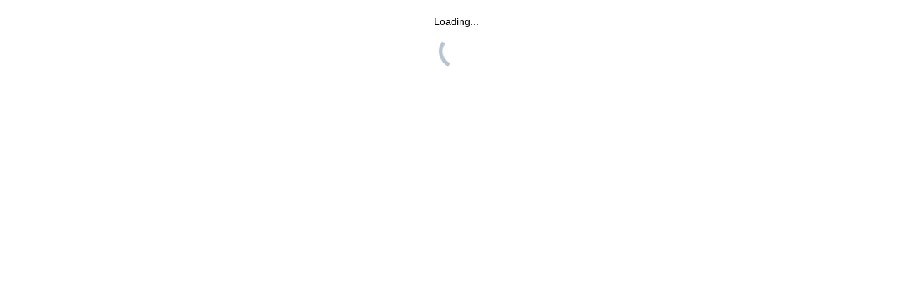

--- FILE ---
content_type: text/html
request_url: https://prod3.agileticketing.net/websales/pages/login.aspx?epgguid=36893ed1-b0b9-423c-bbab-90f22d0aeafe&ReturnURL=https%3A%2F%2Fprod3.agileticketing.net%2FWebSales%2Fpages%2Finfo.aspx%3Fevtinfo%3D695657~36893ed1-b0b9-423c-bbab-90f22d0aeafe%26epguid%3D6148329c-4f8c-4795-820d-f65678485f82%26&
body_size: 772
content:
<html style="height:100%"><head><META NAME="ROBOTS" CONTENT="NOINDEX, NOFOLLOW"><meta name="format-detection" content="telephone=no"><meta name="viewport" content="initial-scale=1.0"><meta http-equiv="X-UA-Compatible" content="IE=edge,chrome=1"><script type="text/javascript" src="/_Incapsula_Resource?SWJIYLWA=719d34d31c8e3a6e6fffd425f7e032f3"></script></head><body style="margin:0px;height:100%"><iframe id="main-iframe" src="/_Incapsula_Resource?CWUDNSAI=43&xinfo=10-54695974-0%200NNN%20RT%281769021279754%20211%29%20q%280%20-1%20-1%20-1%29%20r%280%20-1%29%20U18%20WR%28P%20-1%20-1%200%20120%29&incident_id=1344000560210387132-296679066537299466&edet=47&cinfo=ffffffff&rpinfo=0&wrid=874&wrcid=874&cip=3.16.164.118&mth=GET" frameborder=0 width="100%" height="100%" marginheight="0px" marginwidth="0px">Request unsuccessful. Incapsula incident ID: 1344000560210387132-296679066537299466</iframe></body></html>

--- FILE ---
content_type: text/html; charset=utf-8
request_url: https://prod3.agileticketing.net/websales/pages/login.aspx?epgguid=36893ed1-b0b9-423c-bbab-90f22d0aeafe&ReturnURL=https%3A%2F%2Fprod3.agileticketing.net%2FWebSales%2Fpages%2Finfo.aspx%3Fevtinfo%3D695657~36893ed1-b0b9-423c-bbab-90f22d0aeafe%26epguid%3D6148329c-4f8c-4795-820d-f65678485f82%26&
body_size: 33125
content:

<!DOCTYPE html>
<html id="html" xmlns="http://www.w3.org/1999/xhtml" lang="en">
<head><title>
	MSP Film Society - Login
</title><meta http-equiv="X-UA-Compatible" content="IE=edge,chrome=1" /><meta name="viewport" content="width=device-width, initial-scale=1, maximum-scale=5" /><link href="../script/extern/bootstrap/bootstrap.min.css" rel="stylesheet" />
	<link rel="stylesheet" href="../styles/atsstyles.css?v=6.39.13.0"  type="text/css" />
	<link id="DefaultStyle" href="../styles/MSPFilm-GeckoTheme_3683/styles.css?v=638774935471330000&amp;" type="text/css" rel="stylesheet" /><script src='https://www.google.com/recaptcha/enterprise.js?render=6LeOr5soAAAAAFE9DLXW6Z3GYp1IV24lxDXewSPM'></script><script async src="https://www.googletagmanager.com/gtag/js?id=G-TFHQ2MCVV6"></script><script>window.dataLayer = window.dataLayer || [];function gtag(){ dataLayer.push(arguments); }gtag('js', new Date());gtag('config', 'G-TFHQ2MCVV6', { 'cookie_domain': 'none', cookie_flags: 'SameSite=None;Secure' });gtag('event', 'view', { 'send_to': ['G-TFHQ2MCVV6'], 'event_category': 'MSP Film Society', 'event_label': 'Login'});gtag('config', 'G-Y4Q07CESBT', { 'cookie_domain': 'none', cookie_flags: 'SameSite=None;Secure' });window.agl_ecommIDs = 'G-Y4Q07CESBT'; aglECCurrencyCode = 'USD';</script><script>var dataLayer = dataLayer || []; window.agl_gtm = true; aglECCurrencyCode = 'USD';</script><!-- Google Tag Manager --><script>(function(w,d,s,l,i){w[l]=w[l]||[];w[l].push({'gtm.start':new Date().getTime(),event:'gtm.js'});var f=d.getElementsByTagName(s)[0],j=d.createElement(s),dl=l!='dataLayer'?'&l='+l:'';j.async=true;j.src='https://www.googletagmanager.com/gtm.js?id='+i+dl;f.parentNode.insertBefore(j,f);})(window,document,'script','dataLayer','GTM-NFJ2GM6');</script><!-- End Google Tag Manager -->
	<script src="../script/extern/jquery/jquery-3.7.1.min.js"></script>
	<script src="../script/extern/popper/popper.min.js"></script>
	<script src="../script/extern/bootstrap/bootstrap.min.js"></script>
	<script src="../includes/AgileTicketing_UtilScripts-v1.js?v=6.39.13.0.01" type="text/javascript"></script>
	<script src="../script/ATSMod.js?v=6.39.13.0" type="text/javascript"></script>
	<!-- script src="../includes/inert.min.js?v=6.39.13.0" type="text/javascript"></script !-->
	<script src="../includes/agl-gtm.js?v=6.39.13.0" type="text/javascript"></script>
</head>
<body id="body" class="agl-body BodyStyle">
	<form name="Form" method="post" action="./login.aspx?epgguid=36893ed1-b0b9-423c-bbab-90f22d0aeafe&amp;ReturnURL=https%3a%2f%2fprod3.agileticketing.net%2fWebSales%2fpages%2finfo.aspx%3fevtinfo%3d695657%7e36893ed1-b0b9-423c-bbab-90f22d0aeafe%26epguid%3d6148329c-4f8c-4795-820d-f65678485f82%26&amp;" id="Form">
<div>
<input type="hidden" name="__EVENTTARGET" id="__EVENTTARGET" value="" />
<input type="hidden" name="__EVENTARGUMENT" id="__EVENTARGUMENT" value="" />
<input type="hidden" name="__VIEWSTATE" id="__VIEWSTATE" value="/[base64]/[base64]/[base64]/[base64]/fMK/[base64]/[base64]/fMK/[base64]/fMK/[base64]/JldoYXQgaXMgdGhlIG5hbWUgb2YgeW91ciBmYXZvcml0ZSBwZXQ/[base64]/fMK/[base64]/[base64]/fMK/[base64]/fMK/[base64]" />
</div>

<script type="text/javascript">
//<![CDATA[
var theForm = document.forms['Form'];
if (!theForm) {
    theForm = document.Form;
}
function __doPostBack(eventTarget, eventArgument) {
    if (!theForm.onsubmit || (theForm.onsubmit() != false)) {
        theForm.__EVENTTARGET.value = eventTarget;
        theForm.__EVENTARGUMENT.value = eventArgument;
        theForm.submit();
    }
}
//]]>
</script>


<script src="/WebSales/WebResource.axd?d=p2weFIX1Vvp2M2TEDa1IxYAhbeDa_eD5NyTXi0O10zJDejc6utXQH7rrqM1sBSCd-NneJmp20iJimDvaysSHJoWa-amSFPTjtEyYYDj7m8I1&amp;t=638901361900000000" type="text/javascript"></script>


<script type="text/javascript">
//<![CDATA[
var EntryCorp = '3683';
var EntryReg = '3682';
var CorpImagePath = 'https://prod3.agileticketing.net/images/user/mfsf_3683/';
var EntryGroupName = 'Film Festival';
var EntryCorpName = 'MSP Film Society';
var EntryRegName = 'Film Society of MSP';
var EntryGroupGUID = '36893ed1-b0b9-423c-bbab-90f22d0aeafe';
var ats_PageDescription = 'Login';
window.ats_IsOutletSession = false;
window.ats_IsKioskSession = false;
var ats_IsAuthenticated = false;
var ats_AppCustToken = '';
var ats_WebPriceTransparency = true;
//]]>
</script>

<script src="/WebSales/WebResource.axd?d=H_HW5e5q0BXPkX5XAb1B8RpiKzZwLKdpK35boZhc6Iyw22qYNb8UAg3ztHm6WQGuh7_ICuVE_3horMfjvZB6K9fU5mIYx_pfqt7HOsu1NGk1&amp;t=638901361900000000" type="text/javascript"></script>
<div>

	<input type="hidden" name="__VIEWSTATEGENERATOR" id="__VIEWSTATEGENERATOR" value="24C7D26B" />
</div>
		<div id="container" class="agl-container">
			<div id="intro" class="agl-intro">
				<div id="pageHeader" class="agl-header">
					<div id="navButtons" class="agl-usernav">
<div id="NavBarBlock" class="agl-userlinks">
    
    
	<a id="navbar_lnkSignInOut" class="agl-acct-signinout NavSignInOut" href="https://prod3.agileticketing.net/websales/pages/myprofile.aspx?epgguid=36893ed1-b0b9-423c-bbab-90f22d0aeafe&amp;&amp;">Sign In</a>
	
	
	
	
	
	
	<span id="navbar_lblSpacer6" class="agl-acct-spacer">&nbsp;|&nbsp;</span>
	<a id="navbar_lnkMyCalendar" class="agl-acct-mycal NavMyCalendar" href="https://prod3.agileticketing.net/websales/pages/mycal.aspx?epgguid=36893ed1-b0b9-423c-bbab-90f22d0aeafe&amp;">My Calendar&nbsp;</a>
    <span id="navbar_imgMyCalendar" class="agl-acct-mycalimg NavMyCalendarImg fa fa-info-circle" wijtip=""></span>
	
	
	<span id="navbar_lblSpacer1" class="agl-acct-spacer">&nbsp;|&nbsp;</span>
	<a id="navbar_lnkViewBasket" class="agl-acct-cartlink atsCartLink agl-acct-cartlink-empty" agl_cname="" agl_cartcount="" agl_customername="" agl_membership="" agl_membernumber="" href="https://prod3.agileticketing.net/websales/pages/viewbasket.aspx?epgguid=36893ed1-b0b9-423c-bbab-90f22d0aeafe&amp;">Cart (0)</a>
</div></div>
					<div id="headerMenu" class="agl-headerinner">
						<div id="headerInclude" class="agl-headerinclude"><!-- HEADER START -->

<!-- Gathered from wp_head -->
<style id='global-styles-inline-css' type='text/css'>
body{--wp--preset--color--black: #000000;--wp--preset--color--cyan-bluish-gray: #abb8c3;--wp--preset--color--white: #ffffff;--wp--preset--color--pale-pink: #f78da7;--wp--preset--color--vivid-red: #cf2e2e;--wp--preset--color--luminous-vivid-orange: #ff6900;--wp--preset--color--luminous-vivid-amber: #fcb900;--wp--preset--color--light-green-cyan: #7bdcb5;--wp--preset--color--vivid-green-cyan: #00d084;--wp--preset--color--pale-cyan-blue: #8ed1fc;--wp--preset--color--vivid-cyan-blue: #0693e3;--wp--preset--color--vivid-purple: #9b51e0;--wp--preset--color--transparent: transparent;--wp--preset--color--darkest-gray: #2d2d2d;--wp--preset--color--dark-gray: #4d4d4f;--wp--preset--color--medium-gray: #808284;--wp--preset--color--light-gray: #a7a9ab;--wp--preset--color--msp-blue: #00aeef;--wp--preset--color--msp-yellow: #FFF200;--wp--preset--color--msp-pink: #EC008C;--wp--preset--color--msp-teal: #00C5AF;--wp--preset--color--msp-orange: #F24517;--wp--preset--color--msp-lavendar: #93c;--wp--preset--color--msp-purple: #30084A;--wp--preset--color--base: #010101;--wp--preset--color--contrast: #fafafa;--wp--preset--gradient--vivid-cyan-blue-to-vivid-purple: linear-gradient(135deg,rgba(6,147,227,1) 0%,rgb(155,81,224) 100%);--wp--preset--gradient--light-green-cyan-to-vivid-green-cyan: linear-gradient(135deg,rgb(122,220,180) 0%,rgb(0,208,130) 100%);--wp--preset--gradient--luminous-vivid-amber-to-luminous-vivid-orange: linear-gradient(135deg,rgba(252,185,0,1) 0%,rgba(255,105,0,1) 100%);--wp--preset--gradient--luminous-vivid-orange-to-vivid-red: linear-gradient(135deg,rgba(255,105,0,1) 0%,rgb(207,46,46) 100%);--wp--preset--gradient--very-light-gray-to-cyan-bluish-gray: linear-gradient(135deg,rgb(238,238,238) 0%,rgb(169,184,195) 100%);--wp--preset--gradient--cool-to-warm-spectrum: linear-gradient(135deg,rgb(74,234,220) 0%,rgb(151,120,209) 20%,rgb(207,42,186) 40%,rgb(238,44,130) 60%,rgb(251,105,98) 80%,rgb(254,248,76) 100%);--wp--preset--gradient--blush-light-purple: linear-gradient(135deg,rgb(255,206,236) 0%,rgb(152,150,240) 100%);--wp--preset--gradient--blush-bordeaux: linear-gradient(135deg,rgb(254,205,165) 0%,rgb(254,45,45) 50%,rgb(107,0,62) 100%);--wp--preset--gradient--luminous-dusk: linear-gradient(135deg,rgb(255,203,112) 0%,rgb(199,81,192) 50%,rgb(65,88,208) 100%);--wp--preset--gradient--pale-ocean: linear-gradient(135deg,rgb(255,245,203) 0%,rgb(182,227,212) 50%,rgb(51,167,181) 100%);--wp--preset--gradient--electric-grass: linear-gradient(135deg,rgb(202,248,128) 0%,rgb(113,206,126) 100%);--wp--preset--gradient--midnight: linear-gradient(135deg,rgb(2,3,129) 0%,rgb(40,116,252) 100%);--wp--preset--gradient--black-to-opaque: linear-gradient(0deg, #111 0%, rgba(56, 56, 56, 0.00) 100%);;--wp--preset--font-size--small: 13px;--wp--preset--font-size--medium: 20px;--wp--preset--font-size--large: 36px;--wp--preset--font-size--x-large: 42px;--wp--preset--spacing--20: 0.44rem;--wp--preset--spacing--30: 0.67rem;--wp--preset--spacing--40: 1rem;--wp--preset--spacing--50: 1.5rem;--wp--preset--spacing--60: 2.25rem;--wp--preset--spacing--70: 3.38rem;--wp--preset--spacing--80: 5.06rem;--wp--preset--shadow--natural: 6px 6px 9px rgba(0, 0, 0, 0.2);--wp--preset--shadow--deep: 12px 12px 50px rgba(0, 0, 0, 0.4);--wp--preset--shadow--sharp: 6px 6px 0px rgba(0, 0, 0, 0.2);--wp--preset--shadow--outlined: 6px 6px 0px -3px rgba(255, 255, 255, 1), 6px 6px rgba(0, 0, 0, 1);--wp--preset--shadow--crisp: 6px 6px 0px rgba(0, 0, 0, 1);}body { margin: 0;--wp--style--global--content-size: 1024px;--wp--style--global--wide-size: 1280px; }.wp-site-blocks { padding-top: var(--wp--style--root--padding-top); padding-bottom: var(--wp--style--root--padding-bottom); }.has-global-padding { padding-right: var(--wp--style--root--padding-right); padding-left: var(--wp--style--root--padding-left); }.has-global-padding :where(.has-global-padding:not(.wp-block-block)) { padding-right: 0; padding-left: 0; }.has-global-padding > .alignfull { margin-right: calc(var(--wp--style--root--padding-right) * -1); margin-left: calc(var(--wp--style--root--padding-left) * -1); }.has-global-padding :where(.has-global-padding:not(.wp-block-block)) > .alignfull { margin-right: 0; margin-left: 0; }.has-global-padding > .alignfull:where(:not(.has-global-padding):not(.is-layout-flex):not(.is-layout-grid)) > :where([class*="wp-block-"]:not(.alignfull):not([class*="__"]),p,h1,h2,h3,h4,h5,h6,ul,ol) { padding-right: var(--wp--style--root--padding-right); padding-left: var(--wp--style--root--padding-left); }.has-global-padding :where(.has-global-padding) > .alignfull:where(:not(.has-global-padding)) > :where([class*="wp-block-"]:not(.alignfull):not([class*="__"]),p,h1,h2,h3,h4,h5,h6,ul,ol) { padding-right: 0; padding-left: 0; }.wp-site-blocks > .alignleft { float: left; margin-right: 2em; }.wp-site-blocks > .alignright { float: right; margin-left: 2em; }.wp-site-blocks > .aligncenter { justify-content: center; margin-left: auto; margin-right: auto; }:where(.wp-site-blocks) > * { margin-block-start: 24px; margin-block-end: 0; }:where(.wp-site-blocks) > :first-child:first-child { margin-block-start: 0; }:where(.wp-site-blocks) > :last-child:last-child { margin-block-end: 0; }body { --wp--style--block-gap: 24px; }:where(body .is-layout-flow)  > :first-child:first-child{margin-block-start: 0;}:where(body .is-layout-flow)  > :last-child:last-child{margin-block-end: 0;}:where(body .is-layout-flow)  > *{margin-block-start: 24px;margin-block-end: 0;}:where(body .is-layout-constrained)  > :first-child:first-child{margin-block-start: 0;}:where(body .is-layout-constrained)  > :last-child:last-child{margin-block-end: 0;}:where(body .is-layout-constrained)  > *{margin-block-start: 24px;margin-block-end: 0;}:where(body .is-layout-flex) {gap: 24px;}:where(body .is-layout-grid) {gap: 24px;}body .is-layout-flow > .alignleft{float: left;margin-inline-start: 0;margin-inline-end: 2em;}body .is-layout-flow > .alignright{float: right;margin-inline-start: 2em;margin-inline-end: 0;}body .is-layout-flow > .aligncenter{margin-left: auto !important;margin-right: auto !important;}body .is-layout-constrained > .alignleft{float: left;margin-inline-start: 0;margin-inline-end: 2em;}body .is-layout-constrained > .alignright{float: right;margin-inline-start: 2em;margin-inline-end: 0;}body .is-layout-constrained > .aligncenter{margin-left: auto !important;margin-right: auto !important;}body .is-layout-constrained > :where(:not(.alignleft):not(.alignright):not(.alignfull)){max-width: var(--wp--style--global--content-size);margin-left: auto !important;margin-right: auto !important;}body .is-layout-constrained > .alignwide{max-width: var(--wp--style--global--wide-size);}body .is-layout-flex{display: flex;}body .is-layout-flex{flex-wrap: wrap;align-items: center;}body .is-layout-flex > *{margin: 0;}body .is-layout-grid{display: grid;}body .is-layout-grid > *{margin: 0;}body{--wp--style--root--padding-top: 0px;--wp--style--root--padding-right: 0px;--wp--style--root--padding-bottom: 0px;--wp--style--root--padding-left: 0px;}a:where(:not(.wp-element-button)){text-decoration: underline;}.wp-element-button, .wp-block-button__link{background-color: #32373c;border-width: 0;color: #fff;font-family: inherit;font-size: inherit;line-height: inherit;padding: calc(0.667em + 2px) calc(1.333em + 2px);text-decoration: none;}.has-black-color{color: var(--wp--preset--color--black) !important;}.has-cyan-bluish-gray-color{color: var(--wp--preset--color--cyan-bluish-gray) !important;}.has-white-color{color: var(--wp--preset--color--white) !important;}.has-pale-pink-color{color: var(--wp--preset--color--pale-pink) !important;}.has-vivid-red-color{color: var(--wp--preset--color--vivid-red) !important;}.has-luminous-vivid-orange-color{color: var(--wp--preset--color--luminous-vivid-orange) !important;}.has-luminous-vivid-amber-color{color: var(--wp--preset--color--luminous-vivid-amber) !important;}.has-light-green-cyan-color{color: var(--wp--preset--color--light-green-cyan) !important;}.has-vivid-green-cyan-color{color: var(--wp--preset--color--vivid-green-cyan) !important;}.has-pale-cyan-blue-color{color: var(--wp--preset--color--pale-cyan-blue) !important;}.has-vivid-cyan-blue-color{color: var(--wp--preset--color--vivid-cyan-blue) !important;}.has-vivid-purple-color{color: var(--wp--preset--color--vivid-purple) !important;}.has-transparent-color{color: var(--wp--preset--color--transparent) !important;}.has-darkest-gray-color{color: var(--wp--preset--color--darkest-gray) !important;}.has-dark-gray-color{color: var(--wp--preset--color--dark-gray) !important;}.has-medium-gray-color{color: var(--wp--preset--color--medium-gray) !important;}.has-light-gray-color{color: var(--wp--preset--color--light-gray) !important;}.has-msp-blue-color{color: var(--wp--preset--color--msp-blue) !important;}.has-msp-yellow-color{color: var(--wp--preset--color--msp-yellow) !important;}.has-msp-pink-color{color: var(--wp--preset--color--msp-pink) !important;}.has-msp-teal-color{color: var(--wp--preset--color--msp-teal) !important;}.has-msp-orange-color{color: var(--wp--preset--color--msp-orange) !important;}.has-msp-lavendar-color{color: var(--wp--preset--color--msp-lavendar) !important;}.has-msp-purple-color{color: var(--wp--preset--color--msp-purple) !important;}.has-base-color{color: var(--wp--preset--color--base) !important;}.has-contrast-color{color: var(--wp--preset--color--contrast) !important;}.has-black-background-color{background-color: var(--wp--preset--color--black) !important;}.has-cyan-bluish-gray-background-color{background-color: var(--wp--preset--color--cyan-bluish-gray) !important;}.has-white-background-color{background-color: var(--wp--preset--color--white) !important;}.has-pale-pink-background-color{background-color: var(--wp--preset--color--pale-pink) !important;}.has-vivid-red-background-color{background-color: var(--wp--preset--color--vivid-red) !important;}.has-luminous-vivid-orange-background-color{background-color: var(--wp--preset--color--luminous-vivid-orange) !important;}.has-luminous-vivid-amber-background-color{background-color: var(--wp--preset--color--luminous-vivid-amber) !important;}.has-light-green-cyan-background-color{background-color: var(--wp--preset--color--light-green-cyan) !important;}.has-vivid-green-cyan-background-color{background-color: var(--wp--preset--color--vivid-green-cyan) !important;}.has-pale-cyan-blue-background-color{background-color: var(--wp--preset--color--pale-cyan-blue) !important;}.has-vivid-cyan-blue-background-color{background-color: var(--wp--preset--color--vivid-cyan-blue) !important;}.has-vivid-purple-background-color{background-color: var(--wp--preset--color--vivid-purple) !important;}.has-transparent-background-color{background-color: var(--wp--preset--color--transparent) !important;}.has-darkest-gray-background-color{background-color: var(--wp--preset--color--darkest-gray) !important;}.has-dark-gray-background-color{background-color: var(--wp--preset--color--dark-gray) !important;}.has-medium-gray-background-color{background-color: var(--wp--preset--color--medium-gray) !important;}.has-light-gray-background-color{background-color: var(--wp--preset--color--light-gray) !important;}.has-msp-blue-background-color{background-color: var(--wp--preset--color--msp-blue) !important;}.has-msp-yellow-background-color{background-color: var(--wp--preset--color--msp-yellow) !important;}.has-msp-pink-background-color{background-color: var(--wp--preset--color--msp-pink) !important;}.has-msp-teal-background-color{background-color: var(--wp--preset--color--msp-teal) !important;}.has-msp-orange-background-color{background-color: var(--wp--preset--color--msp-orange) !important;}.has-msp-lavendar-background-color{background-color: var(--wp--preset--color--msp-lavendar) !important;}.has-msp-purple-background-color{background-color: var(--wp--preset--color--msp-purple) !important;}.has-base-background-color{background-color: var(--wp--preset--color--base) !important;}.has-contrast-background-color{background-color: var(--wp--preset--color--contrast) !important;}.has-black-border-color{border-color: var(--wp--preset--color--black) !important;}.has-cyan-bluish-gray-border-color{border-color: var(--wp--preset--color--cyan-bluish-gray) !important;}.has-white-border-color{border-color: var(--wp--preset--color--white) !important;}.has-pale-pink-border-color{border-color: var(--wp--preset--color--pale-pink) !important;}.has-vivid-red-border-color{border-color: var(--wp--preset--color--vivid-red) !important;}.has-luminous-vivid-orange-border-color{border-color: var(--wp--preset--color--luminous-vivid-orange) !important;}.has-luminous-vivid-amber-border-color{border-color: var(--wp--preset--color--luminous-vivid-amber) !important;}.has-light-green-cyan-border-color{border-color: var(--wp--preset--color--light-green-cyan) !important;}.has-vivid-green-cyan-border-color{border-color: var(--wp--preset--color--vivid-green-cyan) !important;}.has-pale-cyan-blue-border-color{border-color: var(--wp--preset--color--pale-cyan-blue) !important;}.has-vivid-cyan-blue-border-color{border-color: var(--wp--preset--color--vivid-cyan-blue) !important;}.has-vivid-purple-border-color{border-color: var(--wp--preset--color--vivid-purple) !important;}.has-transparent-border-color{border-color: var(--wp--preset--color--transparent) !important;}.has-darkest-gray-border-color{border-color: var(--wp--preset--color--darkest-gray) !important;}.has-dark-gray-border-color{border-color: var(--wp--preset--color--dark-gray) !important;}.has-medium-gray-border-color{border-color: var(--wp--preset--color--medium-gray) !important;}.has-light-gray-border-color{border-color: var(--wp--preset--color--light-gray) !important;}.has-msp-blue-border-color{border-color: var(--wp--preset--color--msp-blue) !important;}.has-msp-yellow-border-color{border-color: var(--wp--preset--color--msp-yellow) !important;}.has-msp-pink-border-color{border-color: var(--wp--preset--color--msp-pink) !important;}.has-msp-teal-border-color{border-color: var(--wp--preset--color--msp-teal) !important;}.has-msp-orange-border-color{border-color: var(--wp--preset--color--msp-orange) !important;}.has-msp-lavendar-border-color{border-color: var(--wp--preset--color--msp-lavendar) !important;}.has-msp-purple-border-color{border-color: var(--wp--preset--color--msp-purple) !important;}.has-base-border-color{border-color: var(--wp--preset--color--base) !important;}.has-contrast-border-color{border-color: var(--wp--preset--color--contrast) !important;}.has-vivid-cyan-blue-to-vivid-purple-gradient-background{background: var(--wp--preset--gradient--vivid-cyan-blue-to-vivid-purple) !important;}.has-light-green-cyan-to-vivid-green-cyan-gradient-background{background: var(--wp--preset--gradient--light-green-cyan-to-vivid-green-cyan) !important;}.has-luminous-vivid-amber-to-luminous-vivid-orange-gradient-background{background: var(--wp--preset--gradient--luminous-vivid-amber-to-luminous-vivid-orange) !important;}.has-luminous-vivid-orange-to-vivid-red-gradient-background{background: var(--wp--preset--gradient--luminous-vivid-orange-to-vivid-red) !important;}.has-very-light-gray-to-cyan-bluish-gray-gradient-background{background: var(--wp--preset--gradient--very-light-gray-to-cyan-bluish-gray) !important;}.has-cool-to-warm-spectrum-gradient-background{background: var(--wp--preset--gradient--cool-to-warm-spectrum) !important;}.has-blush-light-purple-gradient-background{background: var(--wp--preset--gradient--blush-light-purple) !important;}.has-blush-bordeaux-gradient-background{background: var(--wp--preset--gradient--blush-bordeaux) !important;}.has-luminous-dusk-gradient-background{background: var(--wp--preset--gradient--luminous-dusk) !important;}.has-pale-ocean-gradient-background{background: var(--wp--preset--gradient--pale-ocean) !important;}.has-electric-grass-gradient-background{background: var(--wp--preset--gradient--electric-grass) !important;}.has-midnight-gradient-background{background: var(--wp--preset--gradient--midnight) !important;}.has-black-to-opaque-gradient-background{background: var(--wp--preset--gradient--black-to-opaque) !important;}.has-small-font-size{font-size: var(--wp--preset--font-size--small) !important;}.has-medium-font-size{font-size: var(--wp--preset--font-size--medium) !important;}.has-large-font-size{font-size: var(--wp--preset--font-size--large) !important;}.has-x-large-font-size{font-size: var(--wp--preset--font-size--x-large) !important;}
.wp-block-navigation a:where(:not(.wp-element-button)){color: inherit;}
.wp-block-pullquote{font-size: 1.5em;line-height: 1.6;}
</style>

<!-- Gathered from footer -->
<style id='core-block-supports-inline-css' type='text/css'>
.wp-elements-902fe1a91ec90481afb943a8d99bda7d a{color:var(--wp--preset--color--black);}.wp-container-core-columns-layout-1.wp-container-core-columns-layout-1{flex-wrap:nowrap;}.wp-elements-d5cf3625ab7caec9fb9486121fe73deb a{color:var(--wp--preset--color--contrast);}.wp-elements-e824fe88d4fb3daa2e51b6a6ca95ce6a a{color:var(--wp--preset--color--contrast);}.wp-container-core-columns-layout-2.wp-container-core-columns-layout-2{flex-wrap:nowrap;gap:2em var(--wp--preset--spacing--60);}.wp-container-core-buttons-layout-2.wp-container-core-buttons-layout-2{justify-content:center;}.wp-container-core-group-layout-3.wp-container-core-group-layout-3 > :where(:not(.alignleft):not(.alignright):not(.alignfull)){max-width:52rem;margin-left:auto !important;margin-right:auto !important;}.wp-container-core-group-layout-3.wp-container-core-group-layout-3 > .alignwide{max-width:1042px;}.wp-container-core-group-layout-3.wp-container-core-group-layout-3 .alignfull{max-width:none;}.wp-container-core-group-layout-3.wp-container-core-group-layout-3 > .alignfull{margin-right:calc(2rem * -1);margin-left:calc(2rem * -1);}.wp-elements-a26b797de5fd43c37f52cb4883922fbf a{color:var(--wp--preset--color--contrast);}.wp-container-core-columns-layout-3.wp-container-core-columns-layout-3{flex-wrap:nowrap;}.wp-elements-3d4669f6378ee0a19f9f2dbbaed777d5 a{color:var(--wp--preset--color--contrast);}.wp-container-core-group-layout-6.wp-container-core-group-layout-6{gap:var(--wp--preset--spacing--70);justify-content:center;}.wp-elements-01236971bf379ba7f526f682079d5656 a{color:var(--wp--preset--color--msp-pink);}.wp-elements-c647bfe72af8d4a19d949926598d04fa a{color:var(--wp--preset--color--contrast);}.wp-container-core-group-layout-8.wp-container-core-group-layout-8{flex-wrap:nowrap;}.wp-elements-80a786eff6fb2c17a2f142a0cc4511eb a{color:var(--wp--preset--color--msp-blue);}.wp-elements-1f7cfd88ceedd6483ddea60f5e15bb28 a{color:var(--wp--preset--color--contrast);}.wp-elements-584bdd119171f6c93add8bbc707e39f8 a{color:var(--wp--preset--color--contrast);}.wp-elements-fd6f491166db25315eb274581a9994ca a{color:var(--wp--preset--color--msp-yellow);}.wp-elements-85d7efa59c3d77ba5ac95f274c591242 a{color:var(--wp--preset--color--contrast);}.wp-container-core-group-layout-11.wp-container-core-group-layout-11{flex-wrap:nowrap;}.wp-container-core-group-layout-12.wp-container-core-group-layout-12{flex-wrap:nowrap;}.wp-container-core-group-layout-14.wp-container-core-group-layout-14{gap:var(--wp--preset--spacing--50);justify-content:space-between;align-items:flex-start;}.wp-elements-223bcd20dab12d0359f5a562f26e10c3 a{color:var(--wp--preset--color--contrast);}.wp-elements-56c6fb62fc6bcb50dd9c47db9cdfc2c0 a{color:var(--wp--preset--color--msp-yellow);}.wp-container-core-group-layout-17.wp-container-core-group-layout-17{flex-direction:column;align-items:flex-start;}.wp-elements-aeebbf34b09f62859248860c9e5e05fa a{color:var(--wp--preset--color--contrast);}.wp-container-core-group-layout-18.wp-container-core-group-layout-18{justify-content:space-between;align-items:flex-start;}
</style>

<style>
@import url('https://fonts.googleapis.com/css2?family=Montserrat:ital,wght@0,100..900;1,100..900&display=swap');
</style>


<header class="primary-header" data-sticky="true">
    <div class="primary-header__banners">
                            </div>

    <div class="primary-header__container">
        <div class="flex items-center justify-between gap-4 p-4">
            <div class="relative z-20 grow flex gap-4">
                <a href="https://mspfilm.org/" class="block">
                <svg xmlns="http://www.w3.org/2000/svg" width="150" height="46" viewBox="0 0 150 46" fill="none"><path d="M28.3112 32.5822V22.811L25.2836 30.8533H21.4435L18.4158 22.811V32.5822H13.3188V14.7477H19.5061L23.367 24.0639L27.2279 14.7477H33.4151V32.5822H28.3112Z" fill="white"></path><path d="M51.7129 16.6026L49.5949 21.0822C47.8034 20.0882 45.0535 18.9963 43.5119 18.9963C42.8522 18.9963 42.4286 19.1993 42.4286 19.7313C42.4286 21.9711 51.5949 20.5712 51.5949 27.0316C51.5949 31.0003 48.1367 32.7571 44.1508 32.7571C41.0676 32.7571 37.6372 31.7142 35.2901 29.9084L37.4636 25.4778C39.2829 27.0036 42.4147 28.2495 44.2063 28.2495C45.0674 28.2495 45.6229 27.9696 45.6229 27.3326C45.6229 25.0158 36.4567 26.5417 36.4567 20.2842C36.4567 16.7215 39.4357 14.4817 44.0327 14.4817C46.8381 14.4817 49.7408 15.3217 51.7337 16.5956L51.7129 16.6026Z" fill="white"></path><path d="M62.1221 14.7407C66.7192 14.7407 69.3649 17.0575 69.3649 21.1242C69.3649 25.4498 66.7122 27.9416 62.1221 27.9416H59.6709V32.5752H53.817V14.7407H62.1221ZM59.6709 23.469H61.8166C63.0804 23.469 63.8096 22.678 63.8096 21.3061C63.8096 19.9343 63.0804 19.2203 61.8166 19.2203H59.6709V23.469Z" fill="white"></path><path d="M80.9407 19.1853V22.2651H88.7945V26.7447H80.9407V32.5472H75.0868V14.7127H89.3223V19.1923H80.9407V19.1853Z" fill="white"></path><path d="M91.6972 32.5402V14.7057H97.5511V32.5402H91.6972Z" fill="white"></path><path d="M113.863 27.6336V32.5472H100.634V14.7127H106.488V27.6406H113.863V27.6336Z" fill="white"></path><path d="M130.306 32.5402V22.769L127.279 30.8113H123.439L120.411 22.769V32.5402H115.314V14.7057H121.501L125.362 24.0219L129.223 14.7057H135.41V32.5402H130.306Z" fill="white"></path><path d="M148.438 1.57486V11.843H145.195V4.84358H138.257V1.57486H148.445M150.007 0H136.695V6.41844H143.632V13.4178H150V0H150.007Z" fill="white"></path><path d="M5.09699 40.8624V24.2949L0 29.4324V46H16.4367L21.5337 40.8624H5.09699Z" fill="white"></path></svg>
                </a>
            </div>
            <div class="relative z-20 grow flex justify-end gap-4">
                <div class="primary-header__navigation">
                    <div class="menu-primary-container"><ul id="menu-primary" class="menu"><li id="menu-item-1855" class="menu-item menu-item-type-post_type menu-item-object-page menu-item-1855"><a href="https://mspfilm.org/showtimes/">Showtimes</a></li>
<li id="menu-item-2713" class="menu-item menu-item-type-post_type menu-item-object-page menu-item-has-children menu-item-2713"><a href="https://mspfilm.org/festivals-programs/">Festivals + Programs</a>
<ul class="sub-menu">
	<li id="menu-item-3059" class="menu-item menu-item-type-post_type menu-item-object-page menu-item-3059"><a href="https://mspfilm.org/festivals-programs/">Festivals + Programs</a></li>
	<li id="menu-item-2816" class="menu-item menu-item-type-post_type menu-item-object-page menu-item-has-children menu-item-2816"><a href="https://mspfilm.org/mspiff/">MSPIFF</a>
	<!--<ul class="sub-menu">
		<li id="menu-item-2820" class="menu-item menu-item-type-post_type menu-item-object-page menu-item-2820"><a href="https://mspfilm.org/mspiff/about-mspiff/">About MSPIFF</a></li>
		<li id="menu-item-2819" class="menu-item menu-item-type-post_type menu-item-object-page menu-item-2819"><a href="https://mspfilm.org/mspiff/mspiff-films/">MSPIFF Films</a></li>
		<li id="menu-item-2817" class="menu-item menu-item-type-post_type menu-item-object-page menu-item-2817"><a href="https://mspfilm.org/mspiff/mspiff-parties-panels-msp-film/">MSPIFF Parties &#038; Panels</a></li>
		<li id="menu-item-2818" class="menu-item menu-item-type-post_type menu-item-object-page menu-item-2818"><a href="https://mspfilm.org/mspiff/mspiff-visit-faq/">MSPIFF FAQ</a></li>
	</ul>-->
</li>
	<li id="menu-item-2738" class="menu-item menu-item-type-taxonomy menu-item-object-series menu-item-2738"><a href="https://mspfilm.org/series/cinema-club/">Cinema Club</a></li>
	<li id="menu-item-2739" class="menu-item menu-item-type-taxonomy menu-item-object-series menu-item-2739"><a href="https://mspfilm.org/series/minnesota-made/">Minnesota Made</a></li>
	<li id="menu-item-2740" class="menu-item menu-item-type-taxonomy menu-item-object-series menu-item-2740"><a href="https://mspfilm.org/series/first-thursday-films-the-capri/">First Thursday Films @ the Capri</a></li>
	<li id="menu-item-2741" class="menu-item menu-item-type-taxonomy menu-item-object-series menu-item-2741"><a href="https://mspfilm.org/series/midnight-mayhem/">Midnight Mayhem</a></li>
</ul>
</li>
<li id="menu-item-1226" class="menu-item menu-item-type-custom menu-item-object-custom menu-item-has-children menu-item-1226"><a href="https://mspfilm.org/msp-film">MSP Film</a>
<ul class="sub-menu">
	<li id="menu-item-3061" class="menu-item menu-item-type-post_type menu-item-object-page menu-item-3061"><a href="https://mspfilm.org/about-us/">About</a></li>
	<li id="menu-item-2774" class="menu-item menu-item-type-post_type menu-item-object-page menu-item-2774"><a href="https://mspfilm.org/team/">Team</a></li>
	<li id="menu-item-2788" class="menu-item menu-item-type-post_type menu-item-object-page menu-item-2788"><a href="https://mspfilm.org/jobs/">Employment</a></li>
	<li id="menu-item-2805" class="menu-item menu-item-type-post_type menu-item-object-page menu-item-2805"><a href="https://mspfilm.org/contact/">Contact</a></li>
</ul>
</li>
<li id="menu-item-2089" class="menu-item menu-item-type-post_type menu-item-object-page menu-item-has-children menu-item-2089"><a href="https://mspfilm.org/join-support/">Join + Support</a>
<ul class="sub-menu">
	<li id="menu-item-3062" class="menu-item menu-item-type-post_type menu-item-object-page menu-item-3062"><a href="https://mspfilm.org/join-support/">Join + Support</a></li>
	<li id="menu-item-3809" class="menu-item menu-item-type-post_type menu-item-object-page menu-item-3809"><a href="https://mspfilm.org/membership/">Become a Member</a></li>
	<li id="menu-item-2814" class="menu-item menu-item-type-post_type menu-item-object-page menu-item-2814"><a href="https://mspfilm.org/donate/">Donate</a></li>
	<li id="menu-item-2905" class="menu-item menu-item-type-post_type menu-item-object-page menu-item-2905"><a href="https://mspfilm.org/sponsorship/">Sponsor &#038; Advertise</a></li>
	<li id="menu-item-2823" class="menu-item menu-item-type-custom menu-item-object-custom menu-item-2823"><a href="https://prod3.agileticketing.net/websales/pages/entrypoint.aspx?guid=1c62e43b-e976-41c4-a5eb-666a97f65596&#038;">Gift Certificates</a></li>
	<li id="menu-item-2822" class="menu-item menu-item-type-post_type menu-item-object-page menu-item-2822"><a href="https://mspfilm.org/volunteer/">Volunteer</a></li>
	<li id="menu-item-2827" class="menu-item menu-item-type-post_type menu-item-object-page menu-item-2827"><a href="https://mspfilm.org/rentals/">Rent the Theater</a></li>
</ul>
</li>
<li id="menu-item-2721" class="menu-item menu-item-type-post_type menu-item-object-page menu-item-has-children menu-item-2721"><a href="https://mspfilm.org/plan-your-visit/">Plan Your Visit</a>
<ul class="sub-menu">
	<li id="menu-item-3063" class="menu-item menu-item-type-post_type menu-item-object-page menu-item-3063"><a href="https://mspfilm.org/plan-your-visit/">Plan Your Visit</a></li>
	<li id="menu-item-2751" class="menu-item menu-item-type-custom menu-item-object-custom menu-item-2751"><a href="https://mspfilm.org/plan-your-visit">Location</a></li>
	<li id="menu-item-2754" class="menu-item menu-item-type-custom menu-item-object-custom menu-item-2754"><a href="https://mspfilm.org/plan-your-visit#tickets">Tickets</a></li>
	<li id="menu-item-2755" class="menu-item menu-item-type-custom menu-item-object-custom menu-item-2755"><a href="https://mspfilm.org/plan-your-visit#parking-transport">Parking</a></li>
	<li id="menu-item-2757" class="menu-item menu-item-type-custom menu-item-object-custom menu-item-2757"><a href="https://mspfilm.org/plan-your-visit#accessibility">Accessibility</a></li>
	<li id="menu-item-2758" class="menu-item menu-item-type-custom menu-item-object-custom menu-item-2758"><a href="https://mspfilm.org/plan-your-visit#hotels">Hotels</a></li>
	<li id="menu-item-2759" class="menu-item menu-item-type-custom menu-item-object-custom menu-item-2759"><a href="https://mspfilm.org/plan-your-visit#faq">FAQ</a></li>
</ul>
</li>
</ul></div>                </div>

                <button class="primary-header__toggle">
                    <svg xmlns="http://www.w3.org/2000/svg" width="32" height="23" viewBox="0 0 32 23" fill="none">
                        <path d="M1 1.5H31M1 11.5H31M1 21.5H31" stroke="white" stroke-width="2" stroke-linecap="round"/>
                    </svg>
                </button>
            </div>
        </div>
    </div>
</header>

<div class="aside-menu-overlay" aria-hidden="true"></div>

<aside class="aside-menu" data-active="false">
    <div class="aside-menu__banner" data-action="close-aside"></div>

    <header class="aside-menu__branding">
        <a href="https://mspfilm.org">
            <span class="sr-only">Navigate to the Home Page</span>

            <svg xmlns="http://www.w3.org/2000/svg" width="42" height="42" viewBox="0 0 42 42" fill="none">
                <path d="M19.0787 3.05211H38.9479V22.9213H32.6126V9.37522H19.0787V3.05211ZM16.0266 0V12.4273H29.5605V25.9734H41.9878V0H16.0266Z" fill="white"/>
                <path d="M9.93457 0L0 9.93457V42H32.0654L42 32.0654H9.94673V0H9.93457Z" fill="white"/>
            </svg>
        </a>

        <button class="aside-menu__close-button" data-action="close-aside">
            <span class="sr-only">Close mobile menu</span>

            <svg xmlns="http://www.w3.org/2000/svg" width="28" height="27" viewBox="0 0 28 27" fill="none">
                <path d="M27 1L1 25.1683M1 1L27 25.1683" stroke="white" stroke-width="2" stroke-linecap="round"/>
            </svg>
        </button>
    </header>

    <section class="aside-menu__navigation">
        <div class="menu-primary-container"><ul id="menu-primary-1" class="menu"><li class="menu-item menu-item-type-post_type menu-item-object-page menu-item-1855"><a href="https://mspfilm.org/showtimes/">Showtimes</a></li>
<li class="menu-item menu-item-type-post_type menu-item-object-page menu-item-has-children menu-item-2713"><a href="https://mspfilm.org/festivals-programs/">Festivals + Programs</a>
<ul class="sub-menu">
	<li class="menu-item menu-item-type-post_type menu-item-object-page menu-item-3059"><a href="https://mspfilm.org/festivals-programs/">Festivals + Programs</a></li>
	<li class="menu-item menu-item-type-post_type menu-item-object-page menu-item-has-children menu-item-2816"><a href="https://mspfilm.org/mspiff/">MSPIFF</a>
	<ul class="sub-menu">
		<li class="menu-item menu-item-type-post_type menu-item-object-page menu-item-2820"><a href="https://mspfilm.org/mspiff/about-mspiff/">About MSPIFF</a></li>
		<li class="menu-item menu-item-type-post_type menu-item-object-page menu-item-2819"><a href="https://mspfilm.org/mspiff/mspiff-films/">MSPIFF Films</a></li>
		<li class="menu-item menu-item-type-post_type menu-item-object-page menu-item-2817"><a href="https://mspfilm.org/mspiff/mspiff-parties-panels-msp-film/">MSPIFF Parties &#038; Panels</a></li>
		<li class="menu-item menu-item-type-post_type menu-item-object-page menu-item-2818"><a href="https://mspfilm.org/mspiff/mspiff-visit-faq/">MSPIFF FAQ</a></li>
	</ul>
</li>
	<li class="menu-item menu-item-type-taxonomy menu-item-object-series menu-item-2738"><a href="https://mspfilm.org/series/cinema-club/">Cinema Club</a></li>
	<li class="menu-item menu-item-type-taxonomy menu-item-object-series menu-item-2739"><a href="https://mspfilm.org/series/minnesota-made/">Minnesota Made</a></li>
	<li class="menu-item menu-item-type-taxonomy menu-item-object-series menu-item-2740"><a href="https://mspfilm.org/series/first-thursday-films-the-capri/">First Thursday Films @ the Capri</a></li>
	<li class="menu-item menu-item-type-taxonomy menu-item-object-series menu-item-2741"><a href="https://mspfilm.org/series/midnight-mayhem/">Midnight Mayhem</a></li>
</ul>
</li>
<li class="menu-item menu-item-type-custom menu-item-object-custom menu-item-has-children menu-item-1226"><a href="https://mspfilm.org/msp-film">MSP Film</a>
<ul class="sub-menu">
	<li class="menu-item menu-item-type-post_type menu-item-object-page menu-item-3061"><a href="https://mspfilm.org/about-us/">About</a></li>
	<li class="menu-item menu-item-type-post_type menu-item-object-page menu-item-2774"><a href="https://mspfilm.org/team/">Team</a></li>
	<li class="menu-item menu-item-type-post_type menu-item-object-page menu-item-2788"><a href="https://mspfilm.org/jobs/">Employment</a></li>
	<li class="menu-item menu-item-type-post_type menu-item-object-page menu-item-2805"><a href="https://mspfilm.org/contact/">Contact</a></li>
</ul>
</li>
<li class="menu-item menu-item-type-post_type menu-item-object-page menu-item-has-children menu-item-2089"><a href="https://mspfilm.org/join-support/">Join + Support</a>
<ul class="sub-menu">
	<li class="menu-item menu-item-type-post_type menu-item-object-page menu-item-3062"><a href="https://mspfilm.org/join-support/">Join + Support</a></li>
	<li class="menu-item menu-item-type-post_type menu-item-object-page menu-item-3809"><a href="https://mspfilm.org/membership/">Become a Member</a></li>
	<li class="menu-item menu-item-type-post_type menu-item-object-page menu-item-2814"><a href="https://mspfilm.org/donate/">Donate</a></li>
	<li class="menu-item menu-item-type-post_type menu-item-object-page menu-item-2905"><a href="https://mspfilm.org/sponsorship/">Sponsor &#038; Advertise</a></li>
	<li class="menu-item menu-item-type-custom menu-item-object-custom menu-item-2823"><a href="https://prod3.agileticketing.net/websales/pages/entrypoint.aspx?guid=1c62e43b-e976-41c4-a5eb-666a97f65596&#038;">Gift Certificates</a></li>
	<li class="menu-item menu-item-type-post_type menu-item-object-page menu-item-2822"><a href="https://mspfilm.org/volunteer/">Volunteer</a></li>
	<li class="menu-item menu-item-type-post_type menu-item-object-page menu-item-2827"><a href="https://mspfilm.org/rentals/">Rent the Theater</a></li>
</ul>
</li>
<li class="menu-item menu-item-type-post_type menu-item-object-page menu-item-has-children menu-item-2721"><a href="https://mspfilm.org/plan-your-visit/">Plan Your Visit</a>
<ul class="sub-menu">
	<li class="menu-item menu-item-type-post_type menu-item-object-page menu-item-3063"><a href="https://mspfilm.org/plan-your-visit/">Plan Your Visit</a></li>
	<li class="menu-item menu-item-type-custom menu-item-object-custom menu-item-2751"><a href="https://mspfilm.org/plan-your-visit">Location</a></li>
	<li class="menu-item menu-item-type-custom menu-item-object-custom menu-item-2754"><a href="https://mspfilm.org/plan-your-visit#tickets">Tickets</a></li>
	<li class="menu-item menu-item-type-custom menu-item-object-custom menu-item-2755"><a href="https://mspfilm.org/plan-your-visit#parking-transport">Parking</a></li>
	<li class="menu-item menu-item-type-custom menu-item-object-custom menu-item-2757"><a href="https://mspfilm.org/plan-your-visit#accessibility">Accessibility</a></li>
	<li class="menu-item menu-item-type-custom menu-item-object-custom menu-item-2758"><a href="https://mspfilm.org/plan-your-visit#hotels">Hotels</a></li>
	<li class="menu-item menu-item-type-custom menu-item-object-custom menu-item-2759"><a href="https://mspfilm.org/plan-your-visit#faq">FAQ</a></li>
</ul>
</li>
</ul></div>    </section>

    </aside></div>
						<div id="BasketContents_navbar" class="agl-navigation"></div>
					</div>
				</div>
			</div>
			<div id="pageContent" class="agl-content">
                <table class="agl-columnset columnsSet1" cellspacing="0" cellpadding="0">
	            <tr valign="top">
		            <td class="columnSet1-1" rowspan="3">
			            <div id="column1BottomInclude"></div>
		            </td>
                    <td class="columnSet1-23">
    		            
    <div id="column2TopInclude"></div>
    
<script type="text/javascript">
    function ats_UnusableMembership(which) {
        //alert('That membership is no longer valid.');
        ats.modal.alert("GeneralError", "Attention", 'That membership is no longer valid.', "OK");
        if (which != 'none') {
            ats_LoginToggle(which);
            if (which == 'memberselect' && typeof ats_MemberSelect == 'function') { ats_MemberSelect(); }
        }
    }

	function ats_LoginToggle(which) {
		$('.LoginMember').hide();
		$('.LoginRegular').hide();
		$('.LoginMemberSelect').hide();
        $('.LoginRegular input[type="text"], .LoginRegular input[type="password"]').removeAttr('required');
        $('.LoginMember input[type="text"], .LoginMember input[type="password"]').removeAttr('required');

		if (which == 'member')
		{
		    $('.LoginMember').show();
		    $('#CustomerLogin_txtMemberNumber').focus();
			if (typeof memberLoginLabel != 'undefined')
			{
				$('.LoginMember .LoginLabel').text(memberLoginLabel);
            }
            $('.LoginMember input[type="text"], .LoginMember input[type="password"]').attr('required', 'required');
		}
		else if (which == 'memberselect')
		{
			$('.LoginMemberSelect').show();
		}
		else
		{
			$('.LoginRegular').show();
            $('.LoginRegular input[type="text"], .LoginRegular input[type="password"]').attr('required', 'required');
		}

        $('#CustomerLogin_hidLoginType').val(which);
        $('.NewCustBlockTemp').removeClass('NewCustBlockTemp');
	}

	function ats_MemberSelect() {
		$.ajax({
			data: { action: 'mCheck', cid: $('#CustomerLogin_hidOrderMemberCustomerID').val(), abt: '-1', abtCheck: $('#CustomerLogin_hidABTCheck').val() },
			dataType: 'json',
			async: false,
			type: 'GET',
			url: '../api.ashx',
			success: function (data)
			{
				if (data.members.length > 0)
				{
				    $("#memberSelectDropdown option").remove();
					$('.LoginMember').hide();
					$('.LoginRegular').hide();
					$('.LoginMemberSelect').show();
					ats_LoginToggle('memberselect');
					$.each(data.members,
							function (index)
							{
								$('#memberSelectDropdown').append($('<option></option>')
									.val(data.members[index].ordermemberid)
									.html(data.members[index].number + " : " + data.members[index].programname)
									.attr('haslogin', data.members[index].haslogin)
									.attr('custid', data.members[index].customerid)
									.attr('memnum', data.members[index].number)
									.attr('pname', data.members[index].programname)
									.attr('name', data.members[index].name));
							});
				}
				else
				{
					$('#CustomerLogin_lblLoginError').html('No matching records found');
				}
			}
		});
	}

	var LoginContinue = false;
	function LoginPreCheck() {
	    $('#CustomerLogin_lblLoginError').html('');
        if ($('#CustomerLogin_hidLoginType').val() == 'member') {

            let isValid = ats.inputValidate('.ReturningCustomersBlock');
            if (isValid == false)
                return false;

		    var memberLastName = '';
		    if ($('#CustomerLogin_txtMemberLastName').length > 0) {
		        memberLastName = $('#CustomerLogin_txtMemberLastName').val().atsTrim();
		    }

			$.ajax({
			    data: {
			        action: 'mCheck'
                    , mn: $('#CustomerLogin_txtMemberNumber').val()
                    , abt: '-1'
                    , mlast: memberLastName
                     },
				dataType: 'json',
				async: false,
				type: 'GET',
				url: '../api.ashx', //t=' + (new Date().getTime()) + '&',
				success: function (data)
				{
					if (data.members.length == 0)
					{
						$('#CustomerLogin_lblLoginError').html('No matching records found');
					}
					else if (data.members.length == 1)
					{
						$('#CustomerLogin_hidOrderMemberID').val(data.members[0].ordermemberid);
						$('#CustomerLogin_hidOrderMemberNumber').val(data.members[0].number);
						$('#CustomerLogin_hidOrderMemberHasLogin').val(data.members[0].haslogin);
						$('#CustomerLogin_hidOrderMemberCustomerID').val(data.members[0].customerid);
						$('#CustomerLogin_hidMemberProgramID').val(data.members[0].programid);
		                $('#CustomerLogin_hidOrderMemberName').val($("<textarea/>").html(data.members[0].name).text());
					    $('#CustomerLogin_hidMemberProgramName').val($("<textarea/>").html(data.members[0].programname).text());

						LoginContinue = true;
					}
					else if (data.members.length > 1)
					{
					    $('#memberSelectDropdown option').remove();
						$('.LoginMember').hide();
						$('.LoginRegular').hide();
						$('.LoginMemberSelect').show();
						ats_LoginToggle('memberselect');
						$.each(data.members,
							function (index)
							{
								$('#memberSelectDropdown').append($('<option></option>')
									.val(data.members[index].ordermemberid)
									.html(data.members[index].name + " : " + data.members[index].programname)
									.attr('haslogin', data.members[index].haslogin)
									.attr('custid', data.members[index].customerid)
									.attr('memnum', data.members[index].number)
									.attr('pname', data.members[index].programname)
									.attr('name', data.members[index].name));
							});
					}
				}
			});

			return LoginContinue;
		}
		else if ($('#CustomerLogin_hidLoginType').val() == 'memberselect')
		{
			$('#CustomerLogin_hidOrderMemberID').val($('#memberSelectDropdown option:selected').val());
			$('#CustomerLogin_hidOrderMemberHasLogin').val($('#memberSelectDropdown option:selected').attr('haslogin'));
			$('#CustomerLogin_hidOrderMemberCustomerID').val($('#memberSelectDropdown option:selected').attr('custid'));
		    $('#CustomerLogin_hidOrderMemberNumber').val($('#memberSelectDropdown option:selected').attr('memnum'));
		    var membersName = $('#memberSelectDropdown option:selected').attr('name');
		    membersName = $("<textarea/>").html(membersName).text();
		    $('#CustomerLogin_hidOrderMemberName').val(membersName);
		    var programName = $('#memberSelectDropdown option:selected').attr('pname');
		    programName = $("<textarea/>").html(programName).text();
			$('#CustomerLogin_hidMemberProgramName').val(programName);

			return true
		}
		else
        {
            let isValid = ats.inputValidate('.ReturningCustomersBlock');
            if (isValid == false)
				return false;

			return true;
		}
	}
</script>
<div id="CustomerLogin_ExistingCustomerBlock" class="StandoutContainer" onkeypress="return fireDefaultButton(event, &#39;CustomerLogin_ucImgBtnLogin_regularBtn&#39;, &#39;CustomerLogin_ExistingCustomerBlock&#39;)">
	<h1 id="returningCustID" class="BigBoldText">Sign In</h1>
	<div class="LoginContainer">
		<div class="ReturningCustomersBlock StandoutBlock">
			<div class="agl-form row g-3">
				<div class="LoginMemberSelect agl-input-group col-md-12" style="display: none;">
					<label for="memberSelectDropdown" class="form-label">We found more than one member. Please select one below.</label>
					<select id="memberSelectDropdown" class="form-select" aria-label="Which Membership Are You Signing In With"></select>
				</div>
				<div class="LoginRegular agl-input-group col-md-6">
					<label for="CustomerLogin_txtEmail" id="CustomerLogin_lblEmail" class="form-label">Email</label>
					<input name="ctl00$CPH1$CustomerLogin$CustomerLogin_txtEmail" type="text" id="CustomerLogin_txtEmail" class="form-control" required="required" />
                    <span class="agl-input-validity invalid-feedback">Email Is Required</span>
				</div>
				<div class="LoginRegular agl-input-group col-md-6">
					<label for="CustomerLogin_txtPassword" id="CustomerLogin_lblPassword" class="form-label">Password</label>
					<input name="ctl00$CPH1$CustomerLogin$CustomerLogin_txtPassword" type="password" maxlength="128" id="CustomerLogin_txtPassword" class="form-control" autocomplete="off" required="required" />
                    <span class="agl-input-validity invalid-feedback">Password Is Required</span>
				</div>
				<div class="LoginMember agl-input-group col-md-6">
					<label for="CustomerLogin_txtMemberNumber" id="CustomerLogin_lblMemberNumber" class="form-label">Number</label>
					<input name="ctl00$CPH1$CustomerLogin$CustomerLogin_txtMemberNumber" type="text" id="CustomerLogin_txtMemberNumber" class="form-control" required="required" />
                    <span class="agl-input-validity invalid-feedback">Number Is Required</span>
				</div>
				
				<div class="LoginRegular col-md-6"><span class="form-check"><input id="CustomerLogin_chbPersist" type="checkbox" name="ctl00$CPH1$CustomerLogin$CustomerLogin_chbPersist" checked="checked" /><label for="CustomerLogin_chbPersist">Remember Me</label></span></div>
				<div class="LoginRegular col-md-6 agl-float-right"><a id="CustomerLogin_hlForgotPassWord" class="ForgotPassword" href="forgotpassword.aspx?returnurl=https%3a%2f%2fprod3.agileticketing.net%2fWebSales%2fpages%2finfo.aspx%3fevtinfo%3d695657%7e36893ed1-b0b9-423c-bbab-90f22d0aeafe%26epguid%3d6148329c-4f8c-4795-820d-f65678485f82%26">Forgot your password?</a></div>
				<div class="LoginMember col-md-12 agl-float-left"><a id="CustomerLogin_hlForgotMemNum" class="ForgotPassword" href="forgotmembernumber.aspx?returnurl=https%3a%2f%2fprod3.agileticketing.net%2fWebSales%2fpages%2finfo.aspx%3fevtinfo%3d695657%7e36893ed1-b0b9-423c-bbab-90f22d0aeafe%26epguid%3d6148329c-4f8c-4795-820d-f65678485f82%26">Forgot your Number?</a></div>
				<div class="agl-form-actions"><input type="submit" name="ctl00$CPH1$CustomerLogin$CustomerLogin_ucImgBtnLogin_regularBtn" value="Submit" onclick="if(typeof LoginPreCheck  == &#39;function&#39;){ return LoginPreCheck(); };WebForm_DoPostBackWithOptions(new WebForm_PostBackOptions(&quot;ctl00$CPH1$CustomerLogin$CustomerLogin_ucImgBtnLogin_regularBtn&quot;, &quot;&quot;, true, &quot;&quot;, &quot;&quot;, false, false))" id="CustomerLogin_ucImgBtnLogin_regularBtn" class="agl-epgbutton" /></div>
				<div class="LoginError col-md-12" role="alert"><span id="CustomerLogin_lblLoginError" class="ErrorRegularText" style="color:Red;"></span></div>
			</div>
		</div>
		<div class="NewCustomersBlock NewCustBlockTemp" id="ReturningCustomerPriorityLogin_NewCustomersBlock">
			<a id="CustomerLogin_HyperLink1" class="LoginMember LoginMemberSelect epgColor2Back" href="javascript:ats_LoginToggle(&#39;regular&#39;);">Want to sign in with your username or email?<br />Click here to sign-in.</a>
			<a id="CustomerLogin_lnkMemberLogin" class="LoginRegular epgColor2Back" aria-label="Sign In With A Member Number" href="javascript:ats_LoginToggle(&#39;member&#39;);">Are you a member?<br />Sign in with your number here.</a>
			<a id="CustomerLogin_lnkCreateAccount" class="CreateAccount epgColor2Back" aria-label="Create New Account" href="javascript:WebForm_DoPostBackWithOptions(new WebForm_PostBackOptions(&quot;ctl00$CPH1$CustomerLogin$CustomerLogin_lnkCreateAccount&quot;, &quot;&quot;, true, &quot;&quot;, &quot;&quot;, false, true))">Don't have an account yet?<br />Click here to sign up.</a>
			
		</div>
        
	</div>
</div>




<input name="ctl00$CPH1$CustomerLogin$CustomerLogin_hidLoginType" type="hidden" id="CustomerLogin_hidLoginType" value="regular" />
<input name="ctl00$CPH1$CustomerLogin$CustomerLogin_hidMemberProgramName" type="hidden" id="CustomerLogin_hidMemberProgramName" />
<input name="ctl00$CPH1$CustomerLogin$CustomerLogin_hidMemberProgramID" type="hidden" id="CustomerLogin_hidMemberProgramID" />
<input name="ctl00$CPH1$CustomerLogin$CustomerLogin_hidOrderMemberID" type="hidden" id="CustomerLogin_hidOrderMemberID" />
<input name="ctl00$CPH1$CustomerLogin$CustomerLogin_hidOrderMemberName" type="hidden" id="CustomerLogin_hidOrderMemberName" />
<input name="ctl00$CPH1$CustomerLogin$CustomerLogin_hidOrderMemberNumber" type="hidden" id="CustomerLogin_hidOrderMemberNumber" />
<input name="ctl00$CPH1$CustomerLogin$CustomerLogin_hidOrderMemberHasLogin" type="hidden" id="CustomerLogin_hidOrderMemberHasLogin" />
<input name="ctl00$CPH1$CustomerLogin$CustomerLogin_hidOrderMemberCustomerID" type="hidden" id="CustomerLogin_hidOrderMemberCustomerID" />
<input name="ctl00$CPH1$CustomerLogin$CustomerLogin_hidABTCheck" type="hidden" id="CustomerLogin_hidABTCheck" />
<input name="ctl00$CPH1$CustomerLogin$CustomerLogin_hidSelectAuth" type="hidden" id="CustomerLogin_hidSelectAuth" />
    
    

                    </td>
	            </tr>
            </table>
				    
			</div>
			<div id="pageFooter" class="agl-footer">
				<div id="footerInclude" class="agl-footerinclude"><!-- FOOTER START -->
<footer class="gecko-footer-theme-part">
<div class="wp-block-group alignwide has-background has-global-padding is-layout-constrained wp-block-group-is-layout-constrained" style="background:linear-gradient(0deg,rgb(35,35,35) 0%,rgb(0,0,0) 100%);padding-right:var(--wp--preset--spacing--30);padding-left:var(--wp--preset--spacing--30)">
<div class="wp-block-group alignwide has-global-padding is-layout-constrained wp-block-group-is-layout-constrained" style="padding-top:4.5rem;padding-right:var(--wp--preset--spacing--30);padding-left:var(--wp--preset--spacing--30)">
<div class="wp-block-group alignwide is-content-justification-space-between is-layout-flex wp-container-core-group-layout-14 wp-block-group-is-layout-flex">
<div class="wp-block-group has-global-padding is-layout-constrained wp-block-group-is-layout-constrained" style="padding-bottom:3rem">
<div class="wp-block-outermost-icon-block" style="margin-bottom:2rem"><div class="icon-container" style="width:140px"><svg xmlns="http://www.w3.org/2000/svg" width="141" height="61" viewBox="0 0 141 61" fill="none"><path d="M130.672 1.36224H139.621V10.2492H136.769V4.19287H130.672V1.36224ZM129.3 0V5.5551H135.396V11.6115H140.994V0H129.3Z" fill="white"></path><path d="M21.2617 16.8717V28.2768H16.1156V16.8717H11.7005V12.844H25.7007V16.8717H21.2617Z" fill="white"></path><path d="M36.8841 28.2709V22.704H32.0708V28.2709H26.9248V12.844H32.0708V18.8296H36.8841V12.844H42.0302V28.2709H36.8841Z" fill="white"></path><path d="M49.9335 16.7184V18.6114H57.207V22.4858H49.9335V24.4024H58.1399V28.2709H44.7875V12.844H57.9379V16.7184H49.9335Z" fill="white"></path><path d="M78.7896 28.2709V19.8203L76.1274 26.7789H72.7581L70.0959 19.8203V28.2709H65.6154V12.844H71.0467L74.4398 20.8995L77.8388 12.844H83.2701V28.2709H78.7896Z" fill="white"></path><path d="M93.4077 17.9273L91.7677 22.4386H95.0062L93.4077 17.9273ZM90.4366 26.0948L89.6403 28.2768H84.3635L90.9298 12.844H96.2125L102.535 28.2768H97.0564L96.2779 26.0948H90.4366Z" fill="white"></path><path d="M108.745 12.844H103.599V28.2768H108.745V12.844Z" fill="white"></path><path d="M122.252 28.2709L116.131 20.3923V28.2709H111.449V12.844H115.751L121.895 20.7697V12.844H126.554V28.2709H122.252Z" fill="white"></path><path d="M36.688 36.3971L33.7169 39.9C32.7839 38.644 31.3875 37.8301 30.1871 37.8301C28.3272 37.8301 26.9723 39.3044 26.9723 41.3507C26.9723 43.397 28.3272 44.9185 30.1871 44.9185C31.2983 44.9185 32.6948 44.2344 33.7169 43.1612L36.688 46.3102C34.9588 48.1796 32.3204 49.3944 29.9197 49.3944C25.154 49.3944 21.6896 46.0272 21.6896 41.4274C21.6896 36.8276 25.2371 33.5901 30.1158 33.5901C32.4928 33.5901 35.0836 34.6929 36.6821 36.4089" fill="white"></path><path d="M43.2841 33.7316H38.138V49.1644H43.2841V33.7316Z" fill="white"></path><path d="M56.7851 49.1644L50.6644 41.2859V49.1644H45.9819V33.7316H50.2841L56.4285 41.6574V33.7316H61.0933V49.1644H56.7851Z" fill="white"></path><path d="M68.9906 37.6061V39.499H76.27V43.3735H68.9906V45.29H77.203V49.1644H63.8446V33.7316H77.0009V37.6061H68.9906Z" fill="white"></path><path d="M92.8254 49.1644V40.7138L90.1632 47.6666H86.7939L84.1318 40.7138V49.1644H79.6512V33.7316H85.0825L88.4815 41.793L91.8746 33.7316H97.3059V49.1644H92.8254Z" fill="white"></path><path d="M107.444 38.8209L105.803 43.3322H109.042L107.444 38.8209ZM104.472 46.9884L103.676 49.1703H98.3993L104.966 33.7375H110.248L116.571 49.1703H111.092L110.32 46.9884H104.472Z" fill="white"></path><path d="M0 46.6641V61H14.4399L18.9204 56.5595H4.47459V42.2235L0 46.6641Z" fill="white"></path></svg></div></div>



<h4 class="wp-block-heading has-msp-pink-color has-text-color has-link-color wp-elements-01236971bf379ba7f526f682079d5656" style="margin-bottom:1.25rem;font-style:normal;font-weight:600;letter-spacing:1.6px;text-transform:uppercase">Contact</h4>



<p class="has-contrast-color has-text-color has-link-color wp-elements-c647bfe72af8d4a19d949926598d04fa"><a href="mailto:info@mspfilm.org" data-type="mailto" data-id="mailto:info@themaincinema.com">info@mspfilm.org<br></a><a href="tel:6123954444">612.395.4444</a></p>



<div class="wp-block-group is-nowrap is-layout-flex wp-container-core-group-layout-8 wp-block-group-is-layout-flex">
<div class="wp-block-outermost-icon-block"><a class="icon-container" href="https://www.facebook.com/TheMainCinema/" target="_blank" rel="noreferrer noopener" style="width:36px"><svg width="36" height="36" viewBox="0 0 36 36" fill="none" xmlns="http://www.w3.org/2000/svg"><circle cx="18" cy="18" r="17.5" stroke="#EC008C"></circle><path d="M22.1836 19.375H19.5469V27.25H16.0312V19.375H13.1484V16.1406H16.0312V13.6445C16.0312 10.832 17.7188 9.25 20.2852 9.25C21.5156 9.25 22.8164 9.49609 22.8164 9.49609V12.2734H21.375C19.9688 12.2734 19.5469 13.1172 19.5469 14.0312V16.1406H22.6758L22.1836 19.375Z" fill="#EC008C"></path></svg></a></div>



<div class="wp-block-outermost-icon-block"><a class="icon-container" href="https://www.instagram.com/themaincinema/" target="_blank" rel="noreferrer noopener" style="width:36px"><svg width="36" height="36" viewBox="0 0 36 36" fill="none" xmlns="http://www.w3.org/2000/svg"><circle cx="18" cy="18" r="17.5" stroke="#FFF200"></circle><path d="M18 14.207C20.2148 14.207 22.043 16.0352 22.043 18.25C22.043 20.5 20.2148 22.293 18 22.293C15.75 22.293 13.957 20.5 13.957 18.25C13.957 16.0352 15.75 14.207 18 14.207ZM18 20.8867C19.4414 20.8867 20.6016 19.7266 20.6016 18.25C20.6016 16.8086 19.4414 15.6484 18 15.6484C16.5234 15.6484 15.3633 16.8086 15.3633 18.25C15.3633 19.7266 16.5586 20.8867 18 20.8867ZM23.1328 14.0664C23.1328 13.5391 22.7109 13.1172 22.1836 13.1172C21.6562 13.1172 21.2344 13.5391 21.2344 14.0664C21.2344 14.5938 21.6562 15.0156 22.1836 15.0156C22.7109 15.0156 23.1328 14.5938 23.1328 14.0664ZM25.8047 15.0156C25.875 16.3164 25.875 20.2188 25.8047 21.5195C25.7344 22.7852 25.4531 23.875 24.5391 24.8242C23.625 25.7383 22.5 26.0195 21.2344 26.0898C19.9336 26.1602 16.0312 26.1602 14.7305 26.0898C13.4648 26.0195 12.375 25.7383 11.4258 24.8242C10.5117 23.875 10.2305 22.7852 10.1602 21.5195C10.0898 20.2188 10.0898 16.3164 10.1602 15.0156C10.2305 13.75 10.5117 12.625 11.4258 11.7109C12.375 10.7969 13.4648 10.5156 14.7305 10.4453C16.0312 10.375 19.9336 10.375 21.2344 10.4453C22.5 10.5156 23.625 10.7969 24.5391 11.7109C25.4531 12.625 25.7344 13.75 25.8047 15.0156ZM24.1172 22.8906C24.5391 21.8711 24.4336 19.4102 24.4336 18.25C24.4336 17.125 24.5391 14.6641 24.1172 13.6094C23.8359 12.9414 23.3086 12.3789 22.6406 12.1328C21.5859 11.7109 19.125 11.8164 18 11.8164C16.8398 11.8164 14.3789 11.7109 13.3594 12.1328C12.6562 12.4141 12.1289 12.9414 11.8477 13.6094C11.4258 14.6641 11.5312 17.125 11.5312 18.25C11.5312 19.4102 11.4258 21.8711 11.8477 22.8906C12.1289 23.5938 12.6562 24.1211 13.3594 24.4023C14.3789 24.8242 16.8398 24.7188 18 24.7188C19.125 24.7188 21.5859 24.8242 22.6406 24.4023C23.3086 24.1211 23.8711 23.5938 24.1172 22.8906Z" fill="#FFF200"></path></svg></a></div>
</div>
</div>



<div class="wp-block-group has-global-padding is-layout-constrained wp-block-group-is-layout-constrained" style="padding-bottom:3rem">
<h4 class="wp-block-heading has-msp-blue-color has-text-color has-link-color wp-elements-80a786eff6fb2c17a2f142a0cc4511eb" style="margin-bottom:1.25rem;font-style:normal;font-weight:600;letter-spacing:1.6px;text-transform:uppercase">Location</h4>



<p class="has-contrast-color has-text-color has-link-color wp-elements-1f7cfd88ceedd6483ddea60f5e15bb28" style="margin-bottom:2rem"><strong>The Main Cinema<br></strong>115 SE Main St<br>Minneapolis, MN 55414</p>



<p class="has-contrast-color has-text-color has-link-color wp-elements-584bdd119171f6c93add8bbc707e39f8"><strong>MSP Film Society</strong><br>125 SE Main Street<br>Suite 341<br>Minneapolis, MN 55414</p>
</div>



<div class="wp-block-group has-global-padding is-layout-constrained wp-block-group-is-layout-constrained" style="padding-bottom:3rem">
<h4 class="wp-block-heading has-msp-yellow-color has-text-color has-link-color wp-elements-fd6f491166db25315eb274581a9994ca" style="margin-bottom:1.25rem;font-style:normal;font-weight:600;letter-spacing:1.6px;text-transform:uppercase">Mission</h4>



<p class="has-contrast-color has-text-color has-link-color wp-elements-85d7efa59c3d77ba5ac95f274c591242">The MSP Film mission is to foster a <br>knowledgeable and vibrant appreciation <br>of the art of film and its power to unite, <br>inform and transform individuals and <br>communities.</p>



<div class="wp-block-group is-nowrap is-layout-flex wp-container-core-group-layout-12 wp-block-group-is-layout-flex">
<div class="wp-block-outermost-icon-block"><div class="icon-container" style="width:150px"><svg xmlns="http://www.w3.org/2000/svg" width="150" height="46" viewBox="0 0 150 46" fill="none"><path d="M28.3112 32.5822V22.811L25.2836 30.8533H21.4435L18.4158 22.811V32.5822H13.3188V14.7477H19.5061L23.367 24.0639L27.2279 14.7477H33.4151V32.5822H28.3112Z" fill="white"></path><path d="M51.7129 16.6026L49.5949 21.0822C47.8034 20.0882 45.0535 18.9963 43.5119 18.9963C42.8522 18.9963 42.4286 19.1993 42.4286 19.7313C42.4286 21.9711 51.5949 20.5712 51.5949 27.0316C51.5949 31.0003 48.1367 32.7571 44.1508 32.7571C41.0676 32.7571 37.6372 31.7142 35.2901 29.9084L37.4636 25.4778C39.2829 27.0036 42.4147 28.2495 44.2063 28.2495C45.0674 28.2495 45.6229 27.9696 45.6229 27.3326C45.6229 25.0158 36.4567 26.5417 36.4567 20.2842C36.4567 16.7215 39.4357 14.4817 44.0327 14.4817C46.8381 14.4817 49.7408 15.3217 51.7337 16.5956L51.7129 16.6026Z" fill="white"></path><path d="M62.1221 14.7407C66.7192 14.7407 69.3649 17.0575 69.3649 21.1242C69.3649 25.4498 66.7122 27.9416 62.1221 27.9416H59.6709V32.5752H53.817V14.7407H62.1221ZM59.6709 23.469H61.8166C63.0804 23.469 63.8096 22.678 63.8096 21.3061C63.8096 19.9343 63.0804 19.2203 61.8166 19.2203H59.6709V23.469Z" fill="white"></path><path d="M80.9407 19.1853V22.2651H88.7945V26.7447H80.9407V32.5472H75.0868V14.7127H89.3223V19.1923H80.9407V19.1853Z" fill="white"></path><path d="M91.6972 32.5402V14.7057H97.5511V32.5402H91.6972Z" fill="white"></path><path d="M113.863 27.6336V32.5472H100.634V14.7127H106.488V27.6406H113.863V27.6336Z" fill="white"></path><path d="M130.306 32.5402V22.769L127.279 30.8113H123.439L120.411 22.769V32.5402H115.314V14.7057H121.501L125.362 24.0219L129.223 14.7057H135.41V32.5402H130.306Z" fill="white"></path><path d="M148.438 1.57486V11.843H145.195V4.84358H138.257V1.57486H148.445M150.007 0H136.695V6.41844H143.632V13.4178H150V0H150.007Z" fill="white"></path><path d="M5.09699 40.8624V24.2949L0 29.4324V46H16.4367L21.5337 40.8624H5.09699Z" fill="white"></path></svg></div></div>



<div class="wp-block-group is-nowrap is-layout-flex wp-container-core-group-layout-11 wp-block-group-is-layout-flex">
<div class="wp-block-outermost-icon-block"><a class="icon-container" href="https://www.facebook.com/mspfilmsociety/" target="_blank" rel="noreferrer noopener" style="width:36px"><svg width="36" height="36" viewBox="0 0 36 36" fill="none" xmlns="http://www.w3.org/2000/svg"><circle cx="18" cy="18" r="17.5" stroke="#EC008C"></circle><path d="M22.1836 19.375H19.5469V27.25H16.0312V19.375H13.1484V16.1406H16.0312V13.6445C16.0312 10.832 17.7188 9.25 20.2852 9.25C21.5156 9.25 22.8164 9.49609 22.8164 9.49609V12.2734H21.375C19.9688 12.2734 19.5469 13.1172 19.5469 14.0312V16.1406H22.6758L22.1836 19.375Z" fill="#EC008C"></path></svg></a></div>



<div class="wp-block-outermost-icon-block"><a class="icon-container" href="https://www.instagram.com/mspfilmsociety/" target="_blank" rel="noreferrer noopener" style="width:36px"><svg width="36" height="36" viewBox="0 0 36 36" fill="none" xmlns="http://www.w3.org/2000/svg"><circle cx="18" cy="18" r="17.5" stroke="#FFF200"></circle><path d="M18 14.207C20.2148 14.207 22.043 16.0352 22.043 18.25C22.043 20.5 20.2148 22.293 18 22.293C15.75 22.293 13.957 20.5 13.957 18.25C13.957 16.0352 15.75 14.207 18 14.207ZM18 20.8867C19.4414 20.8867 20.6016 19.7266 20.6016 18.25C20.6016 16.8086 19.4414 15.6484 18 15.6484C16.5234 15.6484 15.3633 16.8086 15.3633 18.25C15.3633 19.7266 16.5586 20.8867 18 20.8867ZM23.1328 14.0664C23.1328 13.5391 22.7109 13.1172 22.1836 13.1172C21.6562 13.1172 21.2344 13.5391 21.2344 14.0664C21.2344 14.5938 21.6562 15.0156 22.1836 15.0156C22.7109 15.0156 23.1328 14.5938 23.1328 14.0664ZM25.8047 15.0156C25.875 16.3164 25.875 20.2188 25.8047 21.5195C25.7344 22.7852 25.4531 23.875 24.5391 24.8242C23.625 25.7383 22.5 26.0195 21.2344 26.0898C19.9336 26.1602 16.0312 26.1602 14.7305 26.0898C13.4648 26.0195 12.375 25.7383 11.4258 24.8242C10.5117 23.875 10.2305 22.7852 10.1602 21.5195C10.0898 20.2188 10.0898 16.3164 10.1602 15.0156C10.2305 13.75 10.5117 12.625 11.4258 11.7109C12.375 10.7969 13.4648 10.5156 14.7305 10.4453C16.0312 10.375 19.9336 10.375 21.2344 10.4453C22.5 10.5156 23.625 10.7969 24.5391 11.7109C25.4531 12.625 25.7344 13.75 25.8047 15.0156ZM24.1172 22.8906C24.5391 21.8711 24.4336 19.4102 24.4336 18.25C24.4336 17.125 24.5391 14.6641 24.1172 13.6094C23.8359 12.9414 23.3086 12.3789 22.6406 12.1328C21.5859 11.7109 19.125 11.8164 18 11.8164C16.8398 11.8164 14.3789 11.7109 13.3594 12.1328C12.6562 12.4141 12.1289 12.9414 11.8477 13.6094C11.4258 14.6641 11.5312 17.125 11.5312 18.25C11.5312 19.4102 11.4258 21.8711 11.8477 22.8906C12.1289 23.5938 12.6562 24.1211 13.3594 24.4023C14.3789 24.8242 16.8398 24.7188 18 24.7188C19.125 24.7188 21.5859 24.8242 22.6406 24.4023C23.3086 24.1211 23.8711 23.5938 24.1172 22.8906Z" fill="#FFF200"></path></svg></a></div>



<div class="wp-block-outermost-icon-block"><a class="icon-container" href="https://twitter.com/mspfilmsociety" target="_blank" rel="noreferrer noopener" style="width:36px"><svg width="36" height="36" viewBox="0 0 36 36" fill="none" xmlns="http://www.w3.org/2000/svg"><circle cx="18" cy="18" r="17.5" stroke="#00AEEF"></circle><path d="M25.1367 14.5938C25.1367 14.7695 25.1367 14.9102 25.1367 15.0859C25.1367 19.9727 21.4453 25.5625 14.6602 25.5625C12.5508 25.5625 10.6172 24.9648 9 23.9102C9.28125 23.9453 9.5625 23.9805 9.87891 23.9805C11.6016 23.9805 13.1836 23.3828 14.4492 22.3984C12.832 22.3633 11.4609 21.3086 11.0039 19.832C11.25 19.8672 11.4609 19.9023 11.707 19.9023C12.0234 19.9023 12.375 19.832 12.6562 19.7617C10.9688 19.4102 9.70312 17.9336 9.70312 16.1406V16.1055C10.1953 16.3867 10.793 16.5273 11.3906 16.5625C10.3711 15.8945 9.73828 14.7695 9.73828 13.5039C9.73828 12.8008 9.91406 12.168 10.2305 11.6406C12.0586 13.8555 14.8008 15.332 17.8594 15.5078C17.7891 15.2266 17.7539 14.9453 17.7539 14.6641C17.7539 12.625 19.4062 10.9727 21.4453 10.9727C22.5 10.9727 23.4492 11.3945 24.1523 12.1328C24.9609 11.957 25.7695 11.6406 26.4727 11.2188C26.1914 12.0977 25.6289 12.8008 24.8555 13.2578C25.5938 13.1875 26.332 12.9766 26.9648 12.6953C26.4727 13.4336 25.8398 14.0664 25.1367 14.5938Z" fill="#00AEEF"></path></svg></a></div>
</div>
</div>
</div>
</div>
</div>



<div class="wp-block-group alignwide is-layout-flow wp-block-group-is-layout-flow">
<hr class="wp-block-separator aligncenter has-text-color has-contrast-color has-alpha-channel-opacity has-contrast-background-color has-background is-style-wide"/>
</div>



<div class="wp-block-group alignwide is-layout-flow wp-block-group-is-layout-flow" style="padding-top:3rem;padding-bottom:6rem">
<div class="wp-block-group is-content-justification-space-between is-layout-flex wp-container-core-group-layout-18 wp-block-group-is-layout-flex">
<div class="wp-block-group is-vertical is-layout-flex wp-container-core-group-layout-17 wp-block-group-is-layout-flex">
<p class="has-contrast-color has-text-color has-link-color wp-elements-223bcd20dab12d0359f5a562f26e10c3">This activity is made possible by the voters of Minnesota through a Minnesota <br>State Arts Board Operating Support grant, thanks to a legislative appropriation <br>from the arts and cultural heritage fund.</p>



<p class="has-msp-yellow-color has-text-color has-link-color wp-elements-56c6fb62fc6bcb50dd9c47db9cdfc2c0">COPYRIGHT© 2024 The Film Society of Minneapolis St. Paul. All rights reserved.</p>
</div>



<p class="has-text-align-left has-contrast-color has-text-color has-link-color wp-elements-aeebbf34b09f62859248860c9e5e05fa">Website design and development<br>by <a href="https://www.geckodesigns.com" target="_blank" rel="noreferrer noopener">Gecko Designs</a></p>
</div>
</div>
</div>
</footer>


<script type='text/javascript' src='https://mspfilm.org/wp-content/themes/msp-film/dist/agile-theme.bundle.js'></script>
<script src="../includes/MSPFilm-GeckoTheme_3683/1-CustomScripts.js?v=638774935471330000" type="text/javascript"></script>

<!-- FOOTER END --></div>
			</div>
        </div>
		<input name="ctl00$CPHBottom$ctlPBScroll" type="hidden" id="ctlPBScroll" />
    

<script type="text/javascript">
//<![CDATA[
if(typeof ats_LoginToggle == 'function') { ats_LoginToggle('regular'); }//]]>
</script>
<script language='javascript'>scrollTo(0,0);
scrOfX=0;
srcOfY=0;
onscroll = getScrollXY;</script>
<script type="text/javascript">
//<![CDATA[
WebForm_AutoFocus('CustomerLogin_txtEmail');//]]>
</script>
</form>
</body>
</html>